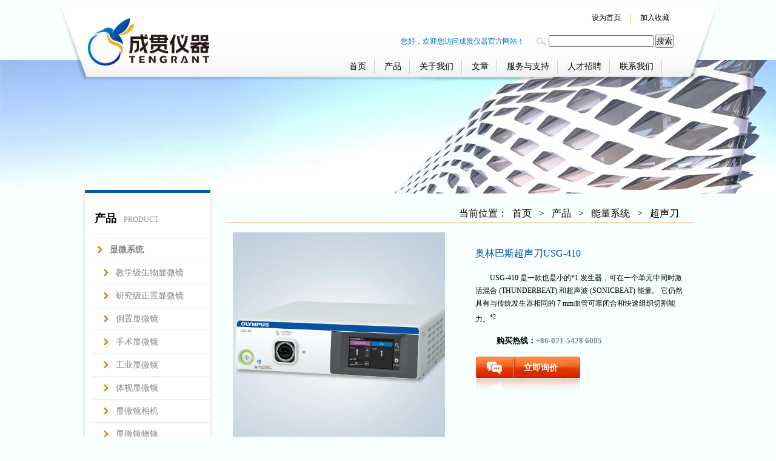

--- FILE ---
content_type: text/html
request_url: https://www.tengrant.com/content/?1876.html
body_size: 9867
content:
<!DOCTYPE HTML PUBLIC "-//W3C//DTD HTML 4.01 Transitional//EN" "http://www.w3.org/TR/html4/loose.dtd">
<html>
<head>
<meta http-equiv="Content-Type" content="text/html; charset=gb2312" />
<title>奥林巴斯超声刀USG-410【参数 报价/价格 图片】-成贯仪器</title>
<meta http-equiv=X-UA-Compatible content="IE=edge,chrome=1" />
<meta name="Keywords" content="奥林巴斯,超声刀,USG-410" >
<meta name="Description" content="成贯仪器提供奥林巴斯超声刀USG-410报价，同时包括奥林巴斯USG410超声刀图片、奥林巴斯超声刀USG-410参数、奥林巴斯超声刀USG-410使用说明、奥林巴斯超声刀USG-410规格、奥林巴斯超声刀USG-410配置，奥林巴斯超声刀USG-410价格、奥林巴斯USG410超声刀系统维修等信息，为您购买奥林巴斯USG-410超声刀系统提供有价值的产品" >
<link href="/css/css.css" rel="stylesheet" type="text/css" />
<link href="/css/adipoli.css" rel="stylesheet" type="text/css"/>
<script type="text/javascript" src="/js/jquery.min.js"></script>
<script src="/js/jquery.adipoli.js" type="text/javascript"></script>
<script src="/js/jquery.adipoli.min.js" type="text/javascript"></script>
<!--[if IE]>
<script src="/Templates/cn2014.utf/public/js/html5.js" type="text/javascript"></script>
<![endif]-->
<script language="javascript">
	$(document).ready(function() {
		$("#gallery_output img").not(":first").hide();
		$("#gallery a").click(function() {
			if ( $("#" + this.rel).is(":hidden") ) {
				$("#gallery_output img").slideUp();
				$("#" + this.rel).slideDown();
			}
		});
	});
</script>
</head>
<body>
<script type="text/javascript" src="/js/scrollDiv.js"></script>
<!--[if lte IE 6]>
<div id="ie6-warning">
您正在使用 Internet Explorer 6 低版本浏览器。为追求浏览效果，建议升级浏览器到<a href="http://windows.microsoft.com/zh-CN/internet-explorer/downloads/ie-8" target="_blank">IE8</a>或以下浏览器：<a href="http://www.firefox.com.cn/download/">Firefox</a>|<a href="http://www.google.cn/chrome">Chrome</a>|<a href="http://www.apple.com.cn/safari/download/">Safari</a>|<a href="http://www.opera.com/download/">Opera</a><span><a onclick="closeme();" title="关闭提示">[关闭提示]</a></span>
</div>
<script type="text/javascript"> 
function closeme()
{
   var div = document.getElementById("ie6-warning");
   div.style.display ="none";
}
function position_fixed(el, eltop, elleft){ 
// check if this is IE6 
if(!window.XMLHttpRequest) 
window.onscroll = function(){ 
el.style.top = (document.documentElement.scrollTop + eltop)+"px"; 
el.style.left = (document.documentElement.scrollLeft + elleft)+"px"; 
} 
else el.style.position = "fixed"; 
} 
position_fixed(document.getElementById("ie6-warning"),0, 0); 
</script> 
<![endif]-->
<script>
var _hmt = _hmt || [];
(function() {
  var hm = document.createElement("script");
  hm.src = "https://hm.baidu.com/hm.js?1ca59ceaaec2270f53ac589c27f89dc1";
  var s = document.getElementsByTagName("script")[0]; 
  s.parentNode.insertBefore(hm, s);
})();
</script>
<div id="head_bg">
  <div id="head">
    <div id="head_left"><img src="/images/TENGRANT-LOGO-New.png" width="200px"alt="Tengrant"/></div>
    <div id="head_right">
      <div id="head_r_top">
<a href="javascript:void(0)" onclick="SetHome(this,window.location)">设为首页</a><font color="#f08300"> | </font><a href="javascript:void(0)" onclick="AddFavorite(document.title,window.location)">加入收藏</a></div>
      <div id="head_r_search">
        <div id="search" style="border:none">
          <form class="clearfix" action="/search.asp" method="get">
		    <input type="text"  name="keys"  />
			
				
				<input type="submit"  value="搜索"/>
			
		</form>
        </div>
        <div id="scrollDiv">
          <ul>
            <li>您好，欢迎您访问成贯仪器官方网站！</li>
 
  
           
           
          </ul>
        </div>
        <div class="cleaner"></div>
      </div>
      <div id="nav">
        <ul id="topnav">
          <li><a href="/">首页</a> </li>
          
          <li><a href="/list/?5_1.html">产品</a>
            <div class="sub">
			<ul> 
              
                <li>
                  <h1><a href="/list/?132_1.html" data-id="132">显微系统</a> </h1>
                </li>
					
					<li><a href="/list/?10_1.html">教学级生物显微镜</a> </li>
					
					<li><a href="/list/?8_1.html">研究级正置显微镜</a> </li>
					
					<li><a href="/list/?7_1.html">倒置显微镜</a> </li>
					
					<li><a href="/list/?12_1.html">手术显微镜</a> </li>
					
					<li><a href="/list/?11_1.html">工业显微镜</a> </li>
					
					<li><a href="/list/?9_1.html">体视显微镜</a> </li>
					
					<li><a href="/list/?13_1.html">显微镜相机</a> </li>
					
					<li><a href="/list/?14_1.html">显微镜物镜</a> </li>
					
					<li><a href="/list/?20_1.html">荧光激发块</a> </li>
					
					<li><a href="/list/?168_1.html">光源</a> </li>
					 

                                        
				      </ul>
 <ul>

                
                <li>
                  <h1><a href="/list/?137_1.html" data-id="137">内镜系统</a> </h1>
                </li>
					
					<li><a href="/list/?208_1.html">消化内镜</a> </li>
					
					<li><a href="/list/?214_1.html">耳鼻喉镜</a> </li>
					
					<li><a href="/list/?216_1.html">支气管镜</a> </li>
					
					<li><a href="/list/?215_1.html">腹腔镜</a> </li>
					
					<li><a href="/list/?221_1.html">电切镜</a> </li>
					
					<li><a href="/list/?222_1.html">宫腔镜</a> </li>
					
					<li><a href="/list/?240_1.html">关节镜</a> </li>
					
					<li><a href="/list/?223_1.html">泌尿内镜</a> </li>
					
					<li><a href="/list/?234_1.html">超声内镜</a> </li>
					
					<li><a href="/list/?227_1.html">内镜摄像系统</a> </li>
					
					<li><a href="/list/?228_1.html">内镜附件</a> </li>
					
					<li><a href="/list/?247_1.html">其他产品</a> </li>
					 

                                        
				      </ul>
 <ul>

                
                <li>
                  <h1><a href="/list/?229_1.html" data-id="229">能量系统</a> </h1>
                </li>
					
					<li><a href="/list/?209_1.html">高频电刀</a> </li>
					
					<li><a href="/list/?181_1.html">超声刀</a> </li>
					
					<li><a href="/list/?230_1.html">动力系统</a> </li>
					
					<li><a href="/list/?241_1.html">冲洗泵</a> </li>
					
					<li><a href="/list/?225_1.html">高频电极</a> </li>
					
					<li><a href="/list/?231_1.html">LigaSure力扎束</a> </li>
					
					<li><a href="/list/?232_1.html">百克钳</a> </li>
					
					<li><a href="/list/?233_1.html">双极钳</a> </li>
					
					<li><a href="/list/?235_1.html">负极板</a> </li>
					
					<li><a href="/list/?236_1.html">电刀笔</a> </li>
					
					<li><a href="/list/?243_1.html">X射线管</a> </li>
					
					<li><a href="/list/?244_1.html">超声影像</a> </li>
					 

                                        
				      </ul>
 <ul>

                
                <li>
                  <h1><a href="/list/?217_1.html" data-id="217">内镜介入耗材</a> </h1>
                </li>
					
					<li><a href="/list/?218_1.html">抓钳</a> </li>
					
					<li><a href="/list/?219_1.html">活检钳</a> </li>
					
					<li><a href="/list/?237_1.html">电圈套器</a> </li>
					
					<li><a href="/list/?238_1.html">ESD刀</a> </li>
					
					<li><a href="/list/?242_1.html">胆胰手术耗材</a> </li>
					
					<li><a href="/list/?220_1.html">导丝</a> </li>
					
					<li><a href="/list/?239_1.html">球囊</a> </li>
					
					<li><a href="/list/?206_1.html">吻合器</a> </li>
					
					<li><a href="/list/?226_1.html">生物夹钳</a> </li>
					
					<li><a href="/list/?248_1.html">注射针</a> </li>
					
					<li><a href="/list/?246_1.html">气管插管</a> </li>
					
					<li><a href="/list/?245_1.html">外科补片</a> </li>
					 

                                        
				      </ul>
 <ul>

                
 </ul>
            </div>
          </li>  
          <li><a href="/about/?19.html">关于我们</a>
            <div class="sub">
			<ul> 
              
 </ul>
            </div>
          </li>  
          <li><a href="/list/?1_1.html">文章</a>
            <div class="sub">
			<ul> 
              
                <li>
                  <h1><a href="/list/?6_1.html" data-id="6">行业新闻</a> </h1>
                </li>
					 

                                        
                
                <li>
                  <h1><a href="/list/?2_1.html" data-id="2">企业新闻</a> </h1>
                </li>
					 

                                        
                
                <li>
                  <h1><a href="/list/?120_1.html" data-id="120">显微百科</a> </h1>
                </li>
					 

                                        
                
                <li>
                  <h1><a href="/list/?188_1.html" data-id="188">内镜百科</a> </h1>
                </li>
					 

                                        
                
 </ul>
            </div>
          </li>  
          <li><a href="/about/?121.html">服务与支持</a>
            <div class="sub">
			<ul> 
              
                <li>
                  <h1><a href="/about/?122.html" data-id="122">服务与支持</a> </h1>
                </li>
					 

                                        
                
                <li>
                  <h1><a href="/about/?123.html" data-id="123">服务理念</a> </h1>
                </li>
					 

                                        
                
 </ul>
            </div>
          </li>  
          <li><a href="/about/?127.html">人才招聘</a>
            <div class="sub">
			<ul> 
              
                <li>
                  <h1><a href="/about/?127.html" data-id="127">成贯人文</a> </h1>
                </li>
					 

                                        
                
                <li>
                  <h1><a href="/about/?126.html" data-id="126">人才招聘</a> </h1>
                </li>
					 

                                        
                
 </ul>
            </div>
          </li>  
          <li><a href="/about/?18.html">联系我们</a>
            <div class="sub">
			<ul> 
              
                <li>
                  <h1><a href="/about/?18.html" data-id="18">联系我们</a> </h1>
                </li>
					 

                                        
                
                <li>
                  <h1><a href="/about/?130.html" data-id="130">网站导航</a> </h1>
                </li>
					 

                                        
                
 </ul>
            </div>
          </li>  

      </div>
    </div>
  </div>
  <script type="text/javascript" src="/js/menu-hoverIntent.minified.js"></script>
  <script type="text/javascript" src="/js/menu.js"></script>
  <div class="cleaner"></div>
</div>
<div id="wrapper">
  <div id="main_ad"><img src='/images/5.jpg' ></div>
  <div id="container">
    <div id="leftsidebar">
      <div id="left_top">
        <h1>产品<span>PRODUCT</span></h1>
      </div>
      <ul class="left_main">
      
        <li ><a href="/list/?132_1.html"><b>显微系统</b></a> </li>
        
        <li  style="margin-left:10px;"><a href="/list/?10_1.html">教学级生物显微镜</a> </li>

        <li  style="margin-left:10px;"><a href="/list/?8_1.html">研究级正置显微镜</a> </li>

        <li  style="margin-left:10px;"><a href="/list/?7_1.html">倒置显微镜</a> </li>

        <li  style="margin-left:10px;"><a href="/list/?12_1.html">手术显微镜</a> </li>

        <li  style="margin-left:10px;"><a href="/list/?11_1.html">工业显微镜</a> </li>

        <li  style="margin-left:10px;"><a href="/list/?9_1.html">体视显微镜</a> </li>

        <li  style="margin-left:10px;"><a href="/list/?13_1.html">显微镜相机</a> </li>

        <li  style="margin-left:10px;"><a href="/list/?14_1.html">显微镜物镜</a> </li>

        <li  style="margin-left:10px;"><a href="/list/?20_1.html">荧光激发块</a> </li>

        <li  style="margin-left:10px;"><a href="/list/?168_1.html">光源</a> </li>

        
        <li ><a href="/list/?137_1.html"><b>内镜系统</b></a> </li>
        
        <li  style="margin-left:10px;"><a href="/list/?208_1.html">消化内镜</a> </li>

        <li  style="margin-left:10px;"><a href="/list/?214_1.html">耳鼻喉镜</a> </li>

        <li  style="margin-left:10px;"><a href="/list/?216_1.html">支气管镜</a> </li>

        <li  style="margin-left:10px;"><a href="/list/?215_1.html">腹腔镜</a> </li>

        <li  style="margin-left:10px;"><a href="/list/?221_1.html">电切镜</a> </li>

        <li  style="margin-left:10px;"><a href="/list/?222_1.html">宫腔镜</a> </li>

        <li  style="margin-left:10px;"><a href="/list/?240_1.html">关节镜</a> </li>

        <li  style="margin-left:10px;"><a href="/list/?223_1.html">泌尿内镜</a> </li>

        <li  style="margin-left:10px;"><a href="/list/?234_1.html">超声内镜</a> </li>

        <li  style="margin-left:10px;"><a href="/list/?227_1.html">内镜摄像系统</a> </li>

        <li  style="margin-left:10px;"><a href="/list/?228_1.html">内镜附件</a> </li>

        <li  style="margin-left:10px;"><a href="/list/?247_1.html">其他产品</a> </li>

        
        <li ><a href="/list/?229_1.html"><b>能量系统</b></a> </li>
        
        <li  style="margin-left:10px;"><a href="/list/?209_1.html">高频电刀</a> </li>

        <li  style="margin-left:10px;"><a href="/list/?181_1.html">超声刀</a> </li>

        <li  style="margin-left:10px;"><a href="/list/?230_1.html">动力系统</a> </li>

        <li  style="margin-left:10px;"><a href="/list/?241_1.html">冲洗泵</a> </li>

        <li  style="margin-left:10px;"><a href="/list/?225_1.html">高频电极</a> </li>

        <li  style="margin-left:10px;"><a href="/list/?231_1.html">LigaSure力扎束</a> </li>

        <li  style="margin-left:10px;"><a href="/list/?232_1.html">百克钳</a> </li>

        <li  style="margin-left:10px;"><a href="/list/?233_1.html">双极钳</a> </li>

        <li  style="margin-left:10px;"><a href="/list/?235_1.html">负极板</a> </li>

        <li  style="margin-left:10px;"><a href="/list/?236_1.html">电刀笔</a> </li>

        <li  style="margin-left:10px;"><a href="/list/?243_1.html">X射线管</a> </li>

        <li  style="margin-left:10px;"><a href="/list/?244_1.html">超声影像</a> </li>

        
        <li ><a href="/list/?217_1.html"><b>内镜介入耗材</b></a> </li>
        
        <li  style="margin-left:10px;"><a href="/list/?218_1.html">抓钳</a> </li>

        <li  style="margin-left:10px;"><a href="/list/?219_1.html">活检钳</a> </li>

        <li  style="margin-left:10px;"><a href="/list/?237_1.html">电圈套器</a> </li>

        <li  style="margin-left:10px;"><a href="/list/?238_1.html">ESD刀</a> </li>

        <li  style="margin-left:10px;"><a href="/list/?242_1.html">胆胰手术耗材</a> </li>

        <li  style="margin-left:10px;"><a href="/list/?220_1.html">导丝</a> </li>

        <li  style="margin-left:10px;"><a href="/list/?239_1.html">球囊</a> </li>

        <li  style="margin-left:10px;"><a href="/list/?206_1.html">吻合器</a> </li>

        <li  style="margin-left:10px;"><a href="/list/?226_1.html">生物夹钳</a> </li>

        <li  style="margin-left:10px;"><a href="/list/?248_1.html">注射针</a> </li>

        <li  style="margin-left:10px;"><a href="/list/?246_1.html">气管插管</a> </li>

        <li  style="margin-left:10px;"><a href="/list/?245_1.html">外科补片</a> </li>

        
       <ul class="left_main">
        <div class="left_title">

        </div>
        
      </ul> 
      </ul>
      <ul class="left_main">
        <div class="left_title">
          <h2>文章<span>NEWS</span></h2>
        </div>
         
        <li ><a href="/list/?6_1.html">行业新闻</a> </li>
        <li ><a href="/list/?2_1.html">企业新闻</a> </li>
        <li ><a href="/list/?120_1.html">显微百科</a> </li>
        <li ><a href="/list/?188_1.html">内镜百科</a> </li>
      </ul>
      <div class="left_main">
        <div class="left_guild height60"> <img src="/images/e-mail.png" />
          <h2>成贯仪器客服邮箱</h2>
          <p><a href="mailto:info@tengrant.com" title="成贯仪器客服邮箱">info@tengrant.com</a> </p>
        </div>
        <div class="left_guild height60"> <img src="/images/left_tel.png" />
          <h2>成贯仪器贴心服务</h2>
          <p>021-54286005</p>
        </div>
      </div>
      <div id="left_bott"></div>
    </div>
    <div id="rightsidebar">
      <div id="topnav"> <span>当前位置：<a href="/">首页</a> > <a href="/list/?5_1.html">产品</a> > <a href="/list/?229_1.html">能量系统</a> > <a href="/list/?181_1.html">超声刀</a></span>
      </div>
      <div class="productcontent">
        <div id="gallery" >
        <dt style="_width:300px;">
          <style>
.spic{margin-right:5px;}
.spic a img{-moz-opacity:0.5; filter:alpha(opacity=50);border:0px;}
.spic a:hover{font-size:9px;}
.spic a:hover img{-moz-opacity:0.5; filter:alpha(opacity=100);cursor:hand;}
#view_bigimg{ display:block; margin:0px auto; font-size:0px;}
.smallimg{ margin-top:5px;}
</style>
          <script  LANGUAGE='JavaScript'>
function metseeBig(nowimg,mgrc) {
document.getElementById('view_img').src=document.getElementById(nowimg).src;
$('#view_bigimg').attr('href',mgrc);
}
</script>
          <span class='info_img' id='imgqwe'>

          
           <a id='view_bigimg' href='/upLoad/product/month_2510/USG-410.webp' title=奥林巴斯超声刀USG-410 target='_blank'>
           <img border='0' alt='奥林巴斯超声刀USG-410' title='奥林巴斯超声刀USG-410' width=350 height=350 src='/upLoad/product/month_2510/USG-410.webp'>
            </a>
           
            </span>

            </dt>

          <script type='text/javascript'>var zoomImagesURI   = '/Templates/cn2014.utf/public/images/zoom/';</script> 
          <script src='/Templates/cn2014.utf/public/js/metzoom.js' language='JavaScript' type='text/javascript'></script> 
          <script src='/Templates/cn2014.utf/public/js/metzoomHTML.js' language='JavaScript' type='text/javascript'></script> 
          <script type='text/javascript'>	window.onload==setupZoom();	</script>

        </div>
      <div class="productright">
        <div class="productzx">
          <h1>奥林巴斯超声刀USG-410</h1>
          <h2>
            <p></p>
            <p><p>USG-410 是一款也是小的*1&#160;发生器，可在一个单元中同时激活混合 (THUNDERBEAT) 和超声波 (SONICBEAT) 能量。 它仍然具有与传统发生器相同的 7 mm血管可靠闭合和快速组织切割能力。<sup>*2</sup></p><script src="/inc/AspCms_VisitsAdd.asp?id=1876"></script></p>
          </h2>
          <h3>购买热线：<a href="tel:+86-21-54286005">+86-021-5428 6005</a></h3>
          <h4><a href="http://wpa.qq.com/msgrd?v=3&uin=184302029&site=qq&menu=yes" target="_blank" title="立即询价">立即询价</a> </h4>

        </div>
        <div class="cleaner"> </div>

</div>

          <script language="javascript">
					  function switchmodTag(modtag,modcontent,modk) {
						for(i=1; i <5; i++) {
						  if (i==modk) {
							document.getElementById(modtag+i).className="menuOn";document.getElementById(modcontent+i).className="slidingList";}
						  else {
							document.getElementById(modtag+i).className="menuNo";document.getElementById(modcontent+i).className="slidingList_none";}
						}
					  }
					</script>
<SCRIPT type=text/javascript>
	$(function(){			
	   $(".jqzoom").jqueryzoom({
			xzoom:400,
			yzoom:400,
			offset:10,
			position:"right",
			preload:1,
			lens:1
		});
		$("#spec-list").jdMarquee({
			deriction:"left",
			width:350,
			height:56,
			step:2,
			speed:4,
			delay:10,
			control:true,
			_front:"#spec-right",
			_back:"#spec-left"
		});
		$("#spec-list img").bind("mouseover",function(){
			var src=$(this).attr("src");
			$("#spec-n1 img").eq(0).attr({
				src:src.replace("\/n5\/","\/n1\/"),
				jqimg:src.replace("\/n5\/","\/n0\/")
			});
			$(this).css({
				"border":"2px solid #ff6600",
				"padding":"1px"
			});
		}).bind("mouseout",function(){
			$(this).css({
				"border":"1px solid #ccc",
				"padding":"2px"
			});
		});				
	})
	</SCRIPT>
          <div id="slidingBlock">
            <div class="box_top">
              <h4 class="menuOn" id="mod1" onClick="switchmodTag('mod','slidingList','1');this.blur();"><b>产品优势</b></h4>
              <h4 class="menuNo" id="mod2" onClick="switchmodTag('mod','slidingList','2');this.blur();"><b>技术参数</b></h4>
              <h4 class="menuNo" id="mod3" onClick="switchmodTag('mod','slidingList','3');this.blur();"><b>外形图尺寸图</b></h4>
              <h4 class="menuNo" id="mod4" onClick="switchmodTag('mod','slidingList','4');this.blur();"><b>资料下载</b></h4>
            </div>
            <div class="slidingList" id="slidingList1">
              <h2>
	<span style="font-size:16px;font-family:宋体, SimSun;">奥林巴斯双极超声刀USG-410</span> 
</h2>
<p>
	<span style="font-size:16px;font-family:宋体, SimSun;">一台*1&nbsp;组合式能量发生器<br />
USG-410&nbsp;是一款<sup>*1</sup> 发生器，可在单个装置中同时激活超声和双极能量，同时保持与传统发生器相同的&nbsp;7&nbsp;mm可靠闭合和快速组织切割能力<sup>*2</sup>.</span> 
</p>
<p>
	<img alt="USG-410" src="/upload/file/images/USG-410-2.webp" style="width:500px;height:393px;" width="500" height="393" border="0" title="USG-410" /> 
</p>
<p>
	<span style="font-size:16px;font-family:宋体, SimSun;">THUNDERBEAT&nbsp;&amp;&nbsp;SONICBEAT的独立发生器<br />
允许医院使用单个发生器激活THUNDERBEAT&nbsp;和&nbsp;SONICBEAT.</span> 
</p>
<p>
	<span style="font-size:16px;font-family:宋体, SimSun;"> </span> 
</p>
<p>
	<span style="font-size:16px;font-family:宋体, SimSun;">使用&nbsp;MAJ-2299&nbsp;进行现场安全验证<br />
USG-410&nbsp;允许用户进行电气安全测试和输出测量。</span> 
</p>
<p>
	<span style="font-size:16px;font-family:宋体, SimSun;"> </span> 
</p>
<p>
	<span style="font-size:16px;font-family:宋体, SimSun;">闭合时间缩短34%<br />
与传统发生器相比，闭合时间缩短达&nbsp;34%.<sup>*3</sup></span> 
</p>
<p>
	<span style="font-size:16px;font-family:宋体, SimSun;"> </span> 
</p>
<p>
	<span style="font-size:16px;font-family:宋体, SimSun;">智能组织监测<br />
热管理技术有助于通过检测组织状况来停止超声波激活。</span> 
</p>
<p>
	<span style="font-size:16px;font-family:宋体, SimSun;"> </span> 
</p>
<p>
	<span style="font-size:16px;font-family:宋体, SimSun;"><sup>*1</sup> 截至&nbsp;2019&nbsp;年&nbsp;11&nbsp;月。</span> 
</p>
<p>
	<span style="font-size:16px;font-family:宋体, SimSun;"><sup>*2</sup> 超声波发生器&nbsp;USG-400&nbsp;和电外科发生器&nbsp;ESG-400</span> 
</p>
<p>
	<span style="font-size:16px;font-family:宋体, SimSun;"><sup>*3</sup> 基于使用直径达&nbsp;2&nbsp;mm&nbsp;的血管进行的台式测试，比较了&nbsp;THUNDERBEAT&nbsp;Type&nbsp;S&nbsp;与&nbsp;USG-410&nbsp;与电外科发生器的&nbsp;SEAL&nbsp;模式时间&nbsp;ESG-400&nbsp;和超声波发生器&nbsp;USG-400.&nbsp;(两种条件均设置在默认水平下)&nbsp;(N=30,&nbsp;P<0.01)</span> 
</p>
<p>
	<br />
</p>
            </div>
            <div class="slidingList_none" id="slidingList2">
             <table cellpadding="0" cellspacing="0" style="700px;"><tbody><tr class="firstRow"><td rowspan="5" style="margin:&#160;0px;&#160;padding:&#160;0px;&#160;box-sizing:&#160;border-box;&#160;word-break:&#160;break-all;"><p><span style="font-size: 16px; font-family: 宋体, SimSun;">电源</span></p></td><td style="margin:&#160;0px;&#160;padding:&#160;0px;&#160;box-sizing:&#160;border-box;"><p><span style="font-size: 16px; font-family: 宋体, SimSun;">电压</span></p></td><td style="word-break: break-all;"><p><span style="font-size: 16px; font-family: 宋体, SimSun;">100-120/220&#160;–&#160;240&#160;V&#160;AC</span></p></td></tr><tr><td style="margin:&#160;0px;&#160;padding:&#160;0px;&#160;box-sizing:&#160;border-box;"><p><span style="font-size: 16px; font-family: 宋体, SimSun;">电压波动</span></p></td><td style="margin:&#160;0px;&#160;padding:&#160;0px;&#160;box-sizing:&#160;border-box;"><p><span style="font-size: 16px; font-family: 宋体, SimSun;">在±10%</span></p></td></tr><tr><td style="margin:&#160;0px;&#160;padding:&#160;0px;&#160;box-sizing:&#160;border-box;"><p><span style="font-size: 16px; font-family: 宋体, SimSun;">频率</span></p></td><td style="margin:&#160;0px;&#160;padding:&#160;0px;&#160;box-sizing:&#160;border-box;"><p><span style="font-size: 16px; font-family: 宋体, SimSun;">50/60&#160;Hz</span></p></td></tr><tr><td style="margin:&#160;0px;&#160;padding:&#160;0px;&#160;box-sizing:&#160;border-box;"><p><span style="font-size: 16px; font-family: 宋体, SimSun;">频率波动</span></p></td><td style="margin:&#160;0px;&#160;padding:&#160;0px;&#160;box-sizing:&#160;border-box;"><p><span style="font-size: 16px; font-family: 宋体, SimSun;">在±1&#160;Hz</span></p></td></tr><tr><td style="margin:&#160;0px;&#160;padding:&#160;0px;&#160;box-sizing:&#160;border-box;"><p><span style="font-size: 16px; font-family: 宋体, SimSun;">输入</span></p></td><td style="margin:&#160;0px;&#160;padding:&#160;0px;&#160;box-sizing:&#160;border-box;"><p><span style="font-size: 16px; font-family: 宋体, SimSun;">350&#160;VA</span></p></td></tr><tr><td rowspan="2" style="margin:&#160;0px;&#160;padding:&#160;0px;&#160;box-sizing:&#160;border-box;"><p><span style="font-size: 16px; font-family: 宋体, SimSun;">尺寸/重量</span></p></td><td style="margin:&#160;0px;&#160;padding:&#160;0px;&#160;box-sizing:&#160;border-box;"><p><span style="font-size: 16px; font-family: 宋体, SimSun;">外形尺寸</span></p></td><td style="margin:&#160;0px;&#160;padding:&#160;0px;&#160;box-sizing:&#160;border-box;"><span style="font-size: 16px; font-family: 宋体, SimSun;">375(W)&#160;x&#160;106(H)&#160;x&#160;360(D)&#160;mm</span></td></tr><tr><td style="margin:&#160;0px;&#160;padding:&#160;0px;&#160;box-sizing:&#160;border-box;"><p><span style="font-size: 16px; font-family: 宋体, SimSun;">重量</span></p></td><td style="margin:&#160;0px;&#160;padding:&#160;0px;&#160;box-sizing:&#160;border-box;"><p><span style="font-size: 16px; font-family: 宋体, SimSun;">9&#160;kg</span></p></td></tr><tr><td rowspan="3" style="margin:&#160;0px;&#160;padding:&#160;0px;&#160;box-sizing:&#160;border-box;"><p><span style="font-size: 16px; font-family: 宋体, SimSun;">分类</span></p><p><span style="font-size: 16px; font-family: 宋体, SimSun;">(医疗电气设备)</span></p></td><td style="margin:&#160;0px;&#160;padding:&#160;0px;&#160;box-sizing:&#160;border-box;"><p><span style="font-size: 16px; font-family: 宋体, SimSun;">防电击保护类型</span></p></td><td style="margin:&#160;0px;&#160;padding:&#160;0px;&#160;box-sizing:&#160;border-box;"><p><span style="font-size: 16px; font-family: 宋体, SimSun;">Class&#160;I</span></p></td></tr><tr><td style="margin:&#160;0px;&#160;padding:&#160;0px;&#160;box-sizing:&#160;border-box;"><p><span style="font-size: 16px; font-family: 宋体, SimSun;">防电击的程度</span></p></td><td style="margin:&#160;0px;&#160;padding:&#160;0px;&#160;box-sizing:&#160;border-box;"><p><span style="font-size: 16px; font-family: 宋体, SimSun;">CF&#160;类</span></p></td></tr><tr><td style="margin:&#160;0px;&#160;padding:&#160;0px;&#160;box-sizing:&#160;border-box;"><p><span style="font-size: 16px; font-family: 宋体, SimSun;">防爆程度</span></p></td><td style="margin:&#160;0px;&#160;padding:&#160;0px;&#160;box-sizing:&#160;border-box;"><p><span style="font-size: 16px; font-family: 宋体, SimSun;">USG-410应远离易燃气体。</span></p></td></tr><tr><td rowspan="5" style="margin:&#160;0px;&#160;padding:&#160;0px;&#160;box-sizing:&#160;border-box;"><p><span style="font-size: 16px; font-family: 宋体, SimSun;">输出</span></p></td><td rowspan="1" style="margin:&#160;0px;&#160;padding:&#160;0px;&#160;box-sizing:&#160;border-box;"><p><span style="font-size: 16px; font-family: 宋体, SimSun;">适用的器械</span></p></td><td style="margin:&#160;0px;&#160;padding:&#160;0px;&#160;box-sizing:&#160;border-box;"><span style="font-size: 16px; font-family: 宋体, SimSun;">THUNDERBEAT,&#160;SONICBEAT</span></td></tr><tr><td rowspan="2" style="margin:&#160;0px;&#160;padding:&#160;0px;&#160;box-sizing:&#160;border-box;"><p><span style="font-size: 16px; font-family: 宋体, SimSun;">开/关&#160;操作</span></p></td><td style="margin:&#160;0px;&#160;padding:&#160;0px;&#160;box-sizing:&#160;border-box;"><p><span style="font-size: 16px; font-family: 宋体, SimSun;">脚踏开关</span></p></td></tr><tr><td style="margin:&#160;0px;&#160;padding:&#160;0px;&#160;box-sizing:&#160;border-box;"><p><span style="font-size: 16px; font-family: 宋体, SimSun;">手动开关</span></p></td></tr><tr><td style="margin:&#160;0px;&#160;padding:&#160;0px;&#160;box-sizing:&#160;border-box;"><p><span style="font-size: 16px; font-family: 宋体, SimSun;">输出设置</span></p></td><td style="margin:&#160;0px;&#160;padding:&#160;0px;&#160;box-sizing:&#160;border-box;"><span style="font-size: 16px; font-family: 宋体, SimSun;">输出设置和智能组织监测设置可以在USG-410的触摸屏上更改。</span></td></tr><tr><td style="margin:&#160;0px;&#160;padding:&#160;0px;&#160;box-sizing:&#160;border-box;"><p><span style="font-size: 16px; font-family: 宋体, SimSun;">频率</span></p></td><td style="margin:&#160;0px;&#160;padding:&#160;0px;&#160;box-sizing:&#160;border-box;"><p><span style="font-size: 16px; font-family: 宋体, SimSun;">47.0&#160;kHz</span></p></td></tr><tr><td style="margin:&#160;0px;&#160;padding:&#160;0px;&#160;box-sizing:&#160;border-box;"><span style="font-size: 16px; font-family: 宋体, SimSun;">语言</span></td><td style="margin:&#160;0px;&#160;padding:&#160;0px;&#160;box-sizing:&#160;border-box;"><span style="font-size: 16px; font-family: 宋体, SimSun;">29&#160;种语言</span></td><td style="margin:&#160;0px;&#160;padding:&#160;0px;&#160;box-sizing:&#160;border-box;&#160;word-break:&#160;break-all;"><p><span style="font-size: 16px; font-family: 宋体, SimSun;">英语、日语、德语、中文、法语、西班牙语、意大利语、葡萄牙语、</span></p><p><span style="font-size: 16px; font-family: 宋体, SimSun;">丹麦语、瑞典语、希腊语、捷克语、立陶宛语、芬兰语、</span></p><p><span style="font-size: 16px; font-family: 宋体, SimSun;">挪威语、匈牙利语、克罗地亚语、斯洛文尼亚语、荷兰语、</span></p><p><span style="font-size: 16px; font-family: 宋体, SimSun;">塞尔维亚语、波兰语、俄语、罗马尼亚语、土耳其语、爱沙尼亚语、</span></p><p><span style="font-size: 16px; font-family: 宋体, SimSun;">&#160;拉脱维亚语、斯洛伐克语、韩语、保加利亚语</span></p></td></tr></tbody></table><p><span style="font-size: 16px; font-family: 宋体, SimSun;">&#160;</span></p><p><span style="font-size: 16px; font-family: 宋体, SimSun;">USG-410&#160;订购信息</span></p><p><span style="font-size: 16px; font-family: 宋体, SimSun;">USG-410&#160;双极超声发生器</span></p><p><br/><span style="font-size: 16px; font-family: 宋体, SimSun;">可选<br/>MAJ-2299&#160;USG-410&#160;输出验证适配器<br/>MAJ-2412&#160;SONICBEAT&#160;脚踏开关连接器<br/>MAJ-1869&#160;SONICBEAT脚踏开关<br/>MAJ-1870&#160;THUNDERBEAT脚踏开关<br/>MAJ-1872&#160;通讯电缆&#160;10&#160;m<sup>*4</sup><br/>MAJ-1873&#160;UHI-2/3适配器<br/>TC-E410&#160;推车</span></p><p><span style="font-size: 16px; font-family: 宋体, SimSun;">&#160;</span></p><p><span style="font-size: 16px; font-family: 宋体, SimSun;"><sup>*4</sup>&#160;自动排雾和排烟功能所需。</span></p>
            </div>
            <div class="slidingList_none" id="slidingList3">
             
            </div>
            <div class="slidingList_none" id="slidingList4">
             
            </div>
          </div>
        </div>
        <div class="cleaner"></div>
      </div>

      
    </div>
    <div class="cleaner"></div>
  </div>
</div><script type="text/javascript" src="/inc/AspCms_Statistics.asp"></script><div class="foot">
  <div class="copyright">
 
    <div class="foot_left">
      <p><strong><a href="http://www.tengrant.com">成贯仪器</a> 　
        官方网站 </strong>
        <script type="text/javascript">
         <!-- Begin
          copyright=new Date();//取得当前的日期
          update=copyright.getFullYear();//取得当前的年份
          document.write("Copyright  &#169; "+ update + "");//update为自动更新的年份
         //  End -->
         </script>
      <a href="https://beian.miit.gov.cn"  target="_blank" rel=”nofollow”>沪ICP备15011496号-1</a></p>
      <p>地址：中国 上海市 宝山区陆翔路111弄(绿地公园广场)1号楼602</p>
      <p>电话：021-54286005 传真：021-54286005-8002</p>
    </div>
    <div class="foot_right">
      <p><a href="/about/?114.html"  target="_blank">关于我们</a> <a href="/list/?132_1.html" target="_blank">产品</a><a href="/list/?6_1.html" target="_blank">新闻</a> <a href="/about/?122.html" target="_blank">服务与支持</a><a href="/about/?18.html" target="_blank">联系成贯</a></p>
      <p><a href="/sitemap.xml" target="_blank">SiteMap</a> <a href="/gbook/" target="_blank">在线留言</a> <a href="/about/?130.html" target="_blank">网站导航</a></p>
<p>医疗器械经营许可证：沪宝食药监械经营许20210180号</p>
<p>互联网药品信息服务资格证书编号：(沪)-非经营性-2021-0271</p>
            </div>
 
    <div class="cleaner"></div>
  </div>
</div>

<script>
var _hmt = _hmt || [];
(function() {
  var hm = document.createElement("script");
  hm.src = "//hm.baidu.com/hm.js?a8f898a0b67c51268299c1c40718c939";
  var s = document.getElementsByTagName("script")[0]; 
  s.parentNode.insertBefore(hm, s);
})();
</script>
<script src="//code.tidio.co/czix7gooqugdgetvr7v8r6qw28bnyuyx.js" async></script>

<!-- Google tag (gtag.js) -->
<script async src="https://www.googletagmanager.com/gtag/js?id=G-LYF2BC803M"></script>
<script>
  window.dataLayer = window.dataLayer || [];
  function gtag(){dataLayer.push(arguments);}
  gtag('js', new Date());

  gtag('config', 'G-LYF2BC803M');
</script>
</body>
</html>

--- FILE ---
content_type: text/css
request_url: https://www.tengrant.com/css/css.css
body_size: 10633
content:
@charset "gb2312";
.brand-filter {
    margin-bottom: 20px;
    padding: 10px;
    background-color: #f8f8f8;
    border: 1px solid #eaeaea;
}
.brand-filter ul {
    list-style: none;
    padding: 0;
    margin: 0;
}
.brand-filter ul li {
    display: inline-block;
    margin-right: 10px;
}
.brand-filter ul li a {
    text-decoration: none;
    color: #333;
    padding: 3px 8px;
    border: 1px solid #ddd;
    border-radius: 3px;
}
.brand-filter ul li a:hover {
    background-color: #ff6600;
    color: #fff;
}

/*  CSS */
* {margin:0;padding:0;}
body {margin:0;padding:0;line-height:1.8em;font:12px "Microsoft YaHei","";color: #000000;background: #f7ffff;/*---(全纸止瓶式) -moz-user-select:none; hutia:expression(this.onselectstart=function(){return(false)});---*/}
ul,li{list-style:none;}
.input {margin-right:5px;font:12px "Microsoft YaHei","";width:130px;padding:2px 3px;color:#808285;border:1px #fff solid;}
.b1 {font:bold 12px "";color:#000;padding:0;border:none; height:24px;width:57px;background:url(../images/search.png) no-repeat 14px 1px;cursor:pointer;}
a{color:#808285;text-decoration:none;margin:0 auto; padding:0;}
a:hover{color: #000;}
img {margin: 0px;padding: 0px;border: none;}
.cleaner { clear: both; width: 100%; height: 1px;font-size: 0px;}
#tishi {width:1030px;text-align: center; background:#eaeaea; margin:0 auto;}

/* if lte IE6 */
#ie6-warning{margin:0 auto; width:1000px;font-size:12px; line-height:30px;color:#004EA2; padding:10px;text-align:center;border-bottom:#e1e1e1 1px solid;font-weight:bold;} 
#ie6-warning span{cursor:pointer;line-height:30px;margin-left:2em;}
#ie6-warning a{color:#f00;text-decoration:none;margin:0 0.5em;font-weight:bold;} 
#ie6-warning a:hover{color:#004EA2;font-weight:bold;} 

/* head */
#head_bg {padding:0;position:relative;z-index:999;width:100%;}
#head { width:1091px; height:133px; margin:0 auto;padding:0;background:url(../images/head_bg.png) no-repeat;}
#head_left { width:260px; margin:30px 0 0 50px; -margin:5px 0 0 10px; float:left;}
#head_right { width:670px; margin:10px 65px 0 0;-margin:10px 25px 0 0; float:right;}
#head_r_top { height:28px; line-height:28px; text-align:right; padding:0 5px; margin-top:5px; overflow:hidden;}
#head_r_top img {vertical-align:middle;height:20px;}
#head_r_top a{color:#000000; text-decoration:none; margin:auto 1em;}
#head_r_top a:hover{color:#000000;}
.head_r_wb {width:80px; padding-top:2px;float:right;height:24px;}
#head_r_search { margin:8px 0;-margin:6px 0;height:auto; }
#head_r_search #scrollDiv {width:390px;float:right;margin:5px;height:25px;text-align:right;overflow:hidden;}
#head_r_search #scrollDiv li{ font:13px;color:#0072bc;height:25px; line-height:25px;}
#head_r_search #scrollDiv li a{color:#004EA2;}
#head_r_search #scrollDiv li a:hover{color:#808285;border-bottom:1px #949599 dashed;}
#search {margin:5px 10px; padding-left:25px; float:right;height:25px; line-height:25px;font:13px; background:#fff;border:1px #f58220 solid;background:url(../images/search_left.png) no-repeat 5px center;}
.form_search {height:auto;float:right;}

/*  */
#nav {width:550px;height:26px;line-height:26px;margin:0 10px 0 auto;font-size:14px;color:#000;float:right;}
ul#topnav {margin:0 auto;padding:0;border:none;}
ul#topnav li {float:left;margin:0;position:relative;background:url(../images/nav_li_r.png) no-repeat right center;text-align:center;color:#808285;z-index:999;}
ul#topnav li a {margin:0 15px;color:#000000;}
ul#topnav li a:hover {color:#004ea2;}
ul#topnav li .sub {position:absolute;top:30px;left:-20px;background:#f2f2f3;padding:5px;float:left;
/*--Bottom right rounded corner--*/-moz-border-radius-bottomright:3px;-khtml-border-radius-bottomright:3px;-webkit-border-bottom-right-radius:3px;
/*--Bottom left rounded corner--*/-moz-border-radius-bottomleft:3px;-khtml-border-radius-bottomleft:3px;-webkit-border-bottom-left-radius:3px;display: none;}
ul#topnav li .sub ul{margin:0;padding:0;width:140px;float:left;font-size:13px;}
ul#topnav li .sub ul li {width:140px;text-align:left;background:none;line-height:24px;padding-left:10px;}
ul#topnav li .sub ul li h1 {padding:0;margin:2px 0;font-size:13px;font-weight:normal;}
ul#topnav li .sub ul li h1 a {padding:0;color:#004EA2;background:none;}
ul#topnav .sub ul li h1 a:hover{color:#808285;}
ul#topnav li .sub ul li a {text-indent:0; /*--Reset text indent--*/text-decoration:none;margin:0;padding-left:5px;color:#000;}
ul#topnav li .sub ul li a:hover{color:#0072bc;}
/* ------- */

#wrapper {width:100%;margin:0 auto;height:auto;overflow:hidden;top:-35px;position:relative;z-index:1;}

/* 图片只 */
#index_ad {margin:0 auto; height:auto;text-align:center;background:#fafafa;width:100%;}
.focusbox{ max-width:1440px;height:370px;position:relative;margin:0 auto;overflow:hidden;z-index:1;}
.arrowbtn{background:#ddd;width:60px;height:60px;cursor:pointer;position:absolute;}
.prebtn{left:0;}
.nextbtn{right:0;}
.contentbox{ margin:0 auto;} 
.contentimg{position:absolute;top:0;left:0;width:7000px;}
.contentimg li{height:370px;float:left;overflow:hidden;}
.contentimg li img{width:1440px;height:370px;}
 
.contentdesc{position: absolute;top:80px; left:220px; width:383px;height:116px;overflow:hidden;background: url(../images/desc_bg.png) no-repeat;}

.contentdesc .desc{color:#fff;}
.contentdesc .desc h4{font-size:15px;font-weight:bold;margin:5px 0;text-indent:1em;}
.contentdesc .desc p { margin:10px; text-indent:1em; line-height:1.8em;}
.contentdesc .desc p span { padding-left:2em;}
.contentdesc .desc p span a{color:#fff;}
.contentdesc .desc p span a:hover{color:#004EA2;}
.contentdesc li{width:363px;height:380px;padding:20px 0 0 0; margin:0 auto;text-align:left;}
.focusbox .navbox{ width:220px;-width:225px;margin:0 auto;height:3px;overflow:hidden;position:relative;top:320px;}
.focusbox .navbox li{float:left;color:#fff;text-align:left; width:50px; background:#808285;cursor:hand;height:3px;margin:0 2px;}
.focusbox .navbox li.selected{color:#fff;background:#f16422;cursor:hand;}

.index_tab {width:1000px;margin:-41px auto 0 auto; padding:0;position:relative;z-index:999;}
#Tab1{padding:0px;margin:0 auto;}
.Menubox {width:1000px;height:31px;line-height:30px; margin:10px 0 0 0;}
.Menubox ul{margin:0px;padding:0px;}
.Menubox ul li{float:left;display:block;cursor:pointer;width:228px;-width:227px;padding-left:20px;color:#fff;font-weight:bold; margin:0 1px;}
#one1 {background:#004ea2;color:#fff;}
#one2 {background:#008cd6;color:#fff;}
#one3 {background:#00afd5;color:#fff;}
#one4 {background:#4fa7de;color:#fff;}
#one1.hover{padding:0px;padding-left:20px;color:#fff;font-weight:bold;height:31px;line-height:30px;background:#004ea2;}
#one2.hover{padding:0px;padding-left:20px;color:#fff;font-weight:bold;height:31px;line-height:30px;background:#008cd6;}
#one3.hover{padding:0px;padding-left:20px;color:#fff;font-weight:bold;height:31px;line-height:30px;background:#00afd5;}
#one4.hover{padding:0px;padding-left:20px;color:#fff;font-weight:bold;height:31px;line-height:30px;background:#4fa7de;}
.Contentbox{clear:both;margin:0 1px 1px 1px;overflow:hidden; padding:0 0 5px 0;}
#con_one_1{background:#004ea2;}
#con_one_2{background:#008cd6;}
#con_one_3{background:#00afd5;}
#con_one_4{background:#4fa7de;}
.Contentbox ul { margin:0;-margin:0 1px; padding:1px 0;height:115px;-background:#004ea2;}
.Contentbox ul li{ float:left;width:238px;-width:236px; margin:0 5px;line-height:28px;}
.Contentbox ul li a { padding-left:35px;background:url(../images/ad_li.png) no-repeat 10px center;color:#fff;}
.Contentbox ul li a:hover{background:url(../images/ad_li.png) no-repeat 12px center;color:#fff;}
/* ------------- */

#contentmain {width:100%;margin:-20px auto 0 auto;padding:0;}
#content_main { width:1008px; height:208px; overflow:hidden; margin:5px auto 10px auto;}
#content_news { width:389px;height:208px; float:left; background:url(../images/main_news.png) no-repeat center center;}
#content_scroll {width:609px;height:208px; float:right;background:url(../images/main_scroll.png) no-repeat center center;}
#content_main h1 a{color:#004EA2; text-decoration:none;font-weight:normal;}
#content_main h1 a:hover{color: #808285;}

.content_news  {margin:10px 20px 5px 15px; }
.content_scroll {margin:10px 10px 5px 10px; }
.content_news h1,.content_scroll h1 { font-size:14px; color:#004EA2; background:url(../images/main_li.png) no-repeat left center;padding-left:15px;line-height:24px; margin:0 15px;}
.content_news span,.content_scroll span{font-size:14px; color:#ccc; padding-left:1em;font-family:Segoe UI; font-weight:normal;color:#8E8C8C;}
.content_news h2 { font-size:12px; line-height:20px; font-weight:normal;}
.content_news h3 { font-size:12px; line-height:20px; font-weight:normal; text-indent:1em;}
.content_news h2 a{color:#808285; text-decoration:none;font-weight:normal;}
.content_news h2 a:hover{color: #004EA2;}
.content_news img { float:left; margin:0 10px 5px 5px; width:120px; height:80px; padding:3px; border:1px #ccc solid;}
.content_news ul { margin:0; padding:0;}
.content_news ul li {line-height:20px; padding-left:15px;background:url(../images/mainnews_li.png) no-repeat 5px center;}
.content_news ul li a{color:#808285; text-decoration:none;}
.content_news ul li a:hover{color: #004EA2;}
.content_news ul li span {float:right; margin-right:5px;font:12px "Microsoft YaHei","";}
.content_news ul li strong {color: #004EA2; font-weight:normal;}

.rollBox{width:580px; height:145px;overflow:hidden; padding:5px;}
.rollBox .LeftBotton{height:52px;width:15px;background:url(../images/scroll_LR1.png) no-repeat left center;overflow:hidden;float:left;display:inline;margin:25px 0 0 0;cursor:pointer;}
.rollBox .RightBotton{height:52px;width:15px;background:url(../images/scroll_LR1.png) no-repeat right center;overflow:hidden;float:left;display:inline;margin:25px 0 0 0;cursor:pointer;}
.rollBox .Cont{width:540px; margin:0 5px;overflow:hidden;float:left;}
.rollBox .ScrCont{width:10000px;}
.rollBox .Cont .pic {width:160px;float:left; margin:0 10px;}
.rollBox .Cont .pic img{ width:160px; height:80px; margin:0; padding:0; border:0;}
.rollBox .Cont .pic span {margin:1px 0 0 0;padding:0;font:12px "Microsoft YaHei","";line-height:24px;background:#808285;display:block;}
.rollBox .Cont .pic span a {color:#fff;background:url(../images/ad_li.png) no-repeat 10px center;padding-left:30px;}
.rollBox .Cont .pic span a:hover {color:#004EA2;}
.rollBox .Cont .pic p{margin:5px; line-height:18px;color:#808285;text-align: left;}
.rollBox .Cont a:link,.rollBox .Cont a:visited{color:#fff;text-decoration:none;}
.rollBox .Cont a:hover,.rollBox .Cont a:hover{color:#000;text-decoration:none;}
.rollBox #List1,.rollBox #List2{float:left;}

#link { width:1000px;height:auto; margin:20px auto; line-height:1.8em;}
#link span { font-weight:bold; color:#666;}
#link a{color:#808285; text-decoration:underline; margin:0 0.5em;}
#link a:hover{color: #2828FF;}

.foot { background:#005BAC url(../images/foot_bg.png) repeat-x;height:auto;padding:10px 0 2px 0;width:100%;}
.copyright { width:1000px;margin:0 auto;color:#fff;}
.copyright p{line-height:2em;}
.foot_left {width:450px; float:left;height:auto;}
.foot_left strong {font-size:14px;}
.foot_left a{color:#fff;text-decoration:none;}
.foot_right {float:right;text-align:left; padding-right:30px;height:auto;}
.foot_right a{color:#fff;text-decoration:none; margin:0.5em;}
.foot_left a:hover,.foot_right a:hover{color: #ccc;}

#main_ad {height:220px; margin:0 auto; padding:0; background:#fafafa;text-align:center;}
#main_ad img {width:1440px; height:220px;}
#container {width:1008px;margin:0 auto; padding:0;position:relative;top:-7px;-top:-14px;}
#leftsidebar {width:215px; float:left;}
#rightsidebar {font-size:16px;width:770px;float:right;}

#left_top {background:url(../images/left_top.png) no-repeat center center;}
#leftsidebar h1 {font-size:18px; color:#000000; padding:18px 0 0 10px;line-height:60px; margin:0 10px; }
#leftsidebar span{font-size:12px; color:#ccc; padding-left:1em;font-family:Segoe UI; font-weight:normal;color:#8E8C8C;}
.left_main {background:url(../images/left_main.png) center center; padding:0 5px;}

.left_title {background:url(../images/left_main.png) center center;}
.left_title h2 {font-size:18px;color:#808285; padding:10px 0 0 15px;line-height:60px;border-top:1px #EDEDED solid;}
.left_main li{margin:0;padding:0;border-top:1px #EDEDED solid;font-size:14px;line-height:37px;}
.left_main li a{color:#808285;display:block;padding-left:40px;background:url(../images/left_main_li1.png) no-repeat 20px center;height:37px;}
.left_main li.aid a{color:#fff;background:url(../images/left_main_lion.png) repeat-x left center;}
.left_main li a:hover{color:#fff;background:url(../images/left_main_lion.png) repeat-x left center;}
#left_bott {background:url(../images/left_bott.png) no-repeat center bottom; height:16px;}
.left_guild {padding:10px; width:185px;border-top:1px #EDEDED solid;}
.height60 { height:60px;}
.height70 { height:70px;}
.left_guild img { float:left; margin:5px 10px 5px 5px; }
.left_guild h2 {font-size:14px; color:#ccc; font-weight:normal; padding-top:10px;color:#8E8C8C;}
.left_guild p {color:#0072bc;line-height:18px;}
.left_guild p a {color:#0072bc;}
.left_guild p a:hover{color: #808285;}

#topnav { height:30px; line-height:30px; border-bottom:1px #f58220 solid; margin-top:25px;}
#topnav h3 {font-size:14px; background:url(../images/left_main_li1.png) no-repeat left center;padding-left:15px;color:#000000;}
#topnav span { float:right;color: #000000; margin-right:1em;}
#topnav span a{color:#000000; text-decoration:none; margin:0 0.5em;}
#topnav span a:hover{color:#0072bc;}

.aboutcontent {margin:5px;padding:10px 5px 5px 5px;}
/* aboutcontent */
.aboutcontent h1{font-size:14px;line-height:2em;font-weight:normal;color:#0072bc;}
.aboutcontent h2{font-size:14px;line-height:2em;font-weight:normal;}
.aboutcontent h3{font-size:13px;line-height:2em;font-weight:normal;color:#0072bc;}
.aboutcontent h4{font-size:12px;line-height:2em;font-weight:normal;}
.aboutcontent p { text-indent:2em; margin:7px 0;line-height:2em;}
.aboutcontent table {margin:0 auto;}
.aboutcontent p a,.aboutcontent table a{color:#808285; text-decoration:none; border-bottom:1px #949599 dashed;}
.aboutcontent p a:hover,.aboutcontent table a:hover{color: #004EA2;border-bottom:1px #004EA2 dashed;}

#aboutright { width:210px; height:auto; float:right; margin:5px; }
.columu {height:auto; padding:0 10px; background:#f1f1f1; margin:10px auto;}
#aboutright h2 {font-size:14px;line-height:30px; color:#666; padding:15px 0 0 5px;background:url(../images/rightnews_li.jpg) center bottom repeat-x;}
#aboutright h3 {font-size:14px;line-height:30px; color:#666; padding:15px 0 0 5px;background:url(../images/rightnews_li.jpg) center bottom repeat-x;}
#aboutright span { float:right;line-height:30px;font-family:Segoe UI; font-weight:normal;color:#8E8C8C; padding:15px 5px 0 0;}
.rightnews { margin:0 auto; padding:0 0 10px 0;}
.rightnews li { line-height:20px; height:auto; padding:5px 10px; background:url(../images/rightnews_li.jpg) center bottom repeat-x;}
.rightnews li a {padding-left:5px;color:#808285;}
.rightnews li a:hover,#aboutright a:hover{color: #0072bc;}

.DownloadList { margin:0 auto; padding:0 0 10px 0;}
.DownloadList li { height:auto; margin:7px;float:left;}
.DownloadList li img { width:74px; height:104px; padding:2px; border:1px #ddd solid;}
.DownloadList li a {color:#808285;}
.DownloadList li a:hover{color: #004EA2;}

.SocialActivitie { margin:0 auto; padding:0 0 10px 0;}
.SocialActivitie li { line-height:20px; height:auto; padding:5px 10px;  background:url(../images/rightnews_li.jpg) center bottom repeat-x;}
.SocialActivitie li img {width:40px; height:40px; float:left; margin-right:8px;}
.SocialActivitie li a {padding-left:5px;color:#808285;}
.SocialActivitie li a:hover{color: #004EA2;}

.rightbott {margin:5px; padding:0;}
.rightbott h1 {font-size:14px; background:url(../images/main_li.png) no-repeat left center; height:30px;line-height:30px;padding-left:15px;color:#808285;border-bottom:1px #fbc400 solid;}
.rightbott ul {margin:5px; padding:0;}
.rightbott ul li { width:226px; height:auto; margin:5px 14px 5px 10px;-margin:5px 10px 5px 9px; float:left; }
.rightbott ul li img { width:220px; border:1px #eee solid; padding:2px;}
.rightbott ul li p { float:left; line-height:1.8em;margin:10px 8px;-margin:10px 1px;}
.rightbott ul li p em { font-size:14px;font-style:normal;font-weight:normal;margin-right:1em;}
.rightbott ul li a {color:#808285;}
.rightbott ul li a:hover{color: #004EA2;}

.newscontent {margin:5px;padding:10px 5px 5px 5px;}
.newslist {margin:0; padding:0;}
.newslist li {padding:20px;height:125px;border-bottom:1px #EDEDED dotted; overflow:hidden;}
.newslist li img {width:200px;height:130px;max-height:130px; float:left; margin:0 20px 0 0;padding:3px; border:1px #ccc solid;}
.newslist li h1 {font-size:14px;line-height:2em; margin:3px 0;font-weight:normal;color:#F6AC33;}
.newslist li h1 strong{font-weight:normal;}
.newslist li h1 a {color:#949495;text-decoration:none; margin-right:1em;}
.newslist li h1 a:hover{color:#004EA2;}
.newslist li h2 {font-size:12px;line-height:1.8em;font-weight:normal; text-indent:1em;}
.newslist li span { display:block; float:right; padding-right:2em;line-height:2em;margin:3px 0;}

.procontent {margin:5px;padding:5px;}
.prolisttitle { height:160px; overflow:hidden; padding:5px 0;border-bottom:1px dashed #ccc;}
.prolisttitle h1 {text-indent:20px;font-size:16px;line-height:30px;margin:3px 0;font-weight:normal;}
.prolisttitle img { float:right; max-width:300px; max-height:110px;-height:110px; margin:20px 0 0 10px; padding:5px;}
.prolisttitle p { text-indent:20px;line-height:1.8em;color:#808285;}

.prolist{margin:10px 0; padding:0;}
.prolist li { float:left; width:165px; height:auto; margin:20px 11px;-margin:20px 7px;position:relative;}
.prolist li img {width:160px; height:160px; padding:0px;}
.prolist li h1 {width:160px;padding:5px;line-height:35px;font-size:12px;font-weight:normal;text-align:center;}
.prolist .product_name {DISPLAY: block; OVERFLOW: hidden; WIDTH: 160px; LINE-HEIGHT: 16px; HEIGHT: 32px; TEXT-ALIGN: center}

.pagelink{ float:right; height:26px; line-height:26px; margin:20px 0 0 0; padding:0 10px;}
.pagelink a, .pagelink span{ padding:0 3px;}
.pagelink a.on, .pagelink a:hover{ color:#F9003B;}

.pageNavi {
	PADDING-RIGHT: 0px; BORDER-TOP: #ddd 1px solid; PADDING-LEFT: 0px; PADDING-BOTTOM: 25px; MARGIN: 10px auto 0px; WIDTH: 98%; PADDING-TOP: 10px; TEXT-ALIGN: center
}

.pageleft {
	OVERFLOW: hidden; WIDTH: 300px; LINE-HEIGHT: 24px; HEIGHT: 24px
}
.pageright {
	OVERFLOW: hidden; WIDTH: 300px; LINE-HEIGHT: 24px; HEIGHT: 24px
}
.pageleft {
	PADDING-LEFT: 10px; FLOAT: left; TEXT-ALIGN: left
}
.pageright {
	PADDING-RIGHT: 10px; FLOAT: right; TEXT-ALIGN: right
}

.softcontent {margin:5px;padding:10px 5px 5px 5px;}
.softlist {margin:0; padding:0;}
.softlist li {padding:20px; height:160px;border-bottom:1px #EDEDED dotted;}
.softlist li img {width:110px;max-height:160px;float:left; margin:0 20px 0 0; padding:3px; border:1px #f58220 solid;}
.softlist li h1 {font-size:14px;line-height:2em; margin:3px 0;font-weight:normal;color:#F6AC33;}
.softlist li h1 a {color:#949495;text-decoration:none; margin-right:1em;}
.softlist li h1 a:hover{color:#004EA2;}
.softlist li h2 {font-size:12px;line-height:1.8em;font-weight:normal;}
.softlist li span { display:block; float:right; padding-right:2em;line-height:2em;margin:3px 0;}
.softs_img img { float:left; margin:0 0 20px 0;}

.propcontent {margin:5px;padding:5px;}
.proptitle { float:right; width:400px;}
.proptxt {border-bottom:1px solid #f1f1f1; margin:10px 0; padding:10px 0;}
.proptitle h1 {font-size:14px;line-height:2em;font-weight:normal;}
.proptitle h1 a{color:#0072bc;}
.proptitle h1 a:hover{color:#949495;}
.proptitle p {text-indent:2em;line-height:1.8em;}
.proptitle span {padding-left:300px;line-height:1.8em;}

.proplist {margin:10px 0; padding:0;}
.proplista {float:left;width:220px;margin:20px 10px 20px 17px;-margin:20px 5px 20px 15px;}
.proplista img {width:210px; height:120px; padding:4px; border:1px #f58220 solid;}
.proplista h1 {font-size:14px;font-weight:normal; margin:0; padding:0; border-bottom:1px dashed #f58220;}
.proplista h1 a{color:#949495;font-size:14px;line-height:35px;background:url(../images/left_main_li1.png) no-repeat 15px center; padding-left:30px;}
.plista {margin:0 auto; padding:5px;height:120px;}
.plista li {margin:0; padding:0;}
.plista li a{color:#949495;font-size:14px;line-height:2em;background:url(../images/left_main_li1.png) no-repeat 20px center; padding-left:35px;}

.proplistb {float:left;width:270px;}
.proplistb img {width:260px; padding:4px; border:1px #f58220 solid;}
.proplistb h1 {font-size:14px;font-weight:normal; margin:0; padding:0; border-bottom:1px dashed #f58220;}
.proplistb h1 a{color:#949495;font-size:14px;line-height:35px;background:url(../images/left_main_li1.png) no-repeat 15px center; padding-left:30px;}
.plistb {margin:0 auto; padding:5px;height:120px;}
.plistb li {margin:0; padding:0;}
.plistb li a{color:#949495;font-size:14px;line-height:2em;background:url(../images/left_main_li1.png) no-repeat 20px center; padding-left:35px;}
.proplist a:hover{color:#004EA2;}

.mescontent{margin:5px;padding:10px 5px 5px 5px;}
.message {width:520px; float:left; margin:5px 0; padding:0;}
.message h1 { font-size:14px; line-height:35px; margin:0; text-indent:1em; color:#004EA2;}
.message p {line-height:2em; margin:8px 10px; text-indent:2em;}
.message li{margin:5px;padding:5px;}
.message span {padding-left:1em;}
.message strong {padding-left:1em;color:#f00;font-weight:normal;}
.message em {padding-left:6em;color:#f00;font-style: normal;}
.message li input {padding:5px;border:1px solid #eee;font:12px "Microsoft YaHei","";}
.message li textarea {padding:5px;color:#808285;border:1px solid #eee;font:12px "Microsoft YaHei","";}
.message li .gender {padding:5px;color:#808285;border:1px solid #eee;font:12px "Microsoft YaHei","";}
.b6 {padding:3px; font:12px "Microsoft YaHei","";color:#808285; margin:0 20px; cursor:pointer;}

/* content */
.content {margin:5px; padding:10px 5px 5px 5px;}
.content h1{font-size:14px;line-height:2em;font-weight:normal;color:#004EA2;}
.content h2{font-size:13px;line-height:2em;font-weight:normal;}
.content h3{font-size:12px;line-height:2em;font-weight:normal;color:#004EA2;}
.content h4{font-size:12px;line-height:2em;font-weight:normal;}
.content p { text-indent:2em; margin:7px 0; line-height:2em;}
.content p a{color:#808285; text-decoration:none; border-bottom:1px #004EA2 dashed;}
.content p a:hover{color: #004EA2;border-bottom:1px #004EA2 dashed;}

.proposal_img { float:right; margin:10px 0 10px 20px;}
.proposal_img img {width:350px; padding:4px; border:1px #f1f1f1 solid;}

/* Agents */
.agents { margin:0; padding:0;}
.agents li { width:47%; margin:10px 0 10px 3%;-margin:10px 0 10px 1%; padding:0; float:left; overflow:hidden;}
.agents li p{ font-size:12px;}

/* gallery */
#gallery {float:left;margin:0 20px 0 0;}
#gallery a{text-decoration:none;border:none;}
#gallery_nav {width:350px;margin:10px 0;height:68px;text-align:center;padding:4px;border:1px #f58220 solid;}
#gallery_nav img{width:60px;height:60px;padding:3px; border:1px #f58220 solid;margin:0 7px;}
#gallery_output {width:360px;height:360px;overflow: hidden;margin:0;}
#gallery_output img {width: 350px;height:350px;padding:4px;border:1px #f58220 solid;display:block;margin:0 auto;}
/* gallery */

.productcontent {margin:5px; padding:10px 5px 5px 5px;}
.productzx {width:350px;margin:10px 0 10px 0px; float:right;}
.productzx h1 {line-height:30px;padding:10px 0; font-size:16px; font-weight:normal;color:#004EA2;}
.productzx h2 {font-size:12px; font-weight:normal;text-indent:2em;}
.productzx h3 {background:url(../images/prorighttop_h3.png) no-repeat left center;line-height:30px;height:30px;padding-left:35px;margin:10px 0;font-size:13px;}
.productzx h4 { background:url(../images/phone1.png) no-repeat left top;height:62px;color:#fff;line-height:40px;padding-left:80px;}
.productzx h4 a {color:#fff;font-size:14px;}
.productzx h4 a:hover{color:#f1f1f1;}
.productzx h2 p {text-indent:2em; margin:5px auto; line-height:1.8em;}
.productzx h2 a {color:#808285;text-decoration:none;border-bottom:1px #004EA2 dashed;line-height:2em;}
.productzx h2 a:hover{color:#004EA2;}

/* Pro tab CSS*/
.protab {margin:20px 0 10px 0; padding:0;}
#slidingBlock {font-size:16px;margin:0 auto;padding:1px;}
#slidingBlock .box_top { margin:0; height:36px; padding:0;text-align:center;}
#slidingBlock .box_top h4 {float:left;width:145px;height:45px;line-height:36px;font-size:14px;over-flow:hidden; cursor:pointer;}
#slidingBlock .box_top h4.menuNo {font-weight:normal;color:#999;border-top:1px #f1f1f1 solid;border-left:1px #f1f1f1 solid;border-right:1px #f1f1f1 solid;background:url(../images/slidingMenu.png) no-repeat center center;margin:0 10px 0 0;height:36px;}
#slidingBlock .box_top h4.menuOn {font-weight:normal;color:#fff;background: url(../images/11.png) no-repeat center top;margin:0 10px 0 0;}
#slidingBlock DIV.slidingList_none {display:none; margin:5px 0;border:1px #f1f1f1 solid;}
#slidingBlock DIV.slidingList li{list-style:disc;margin:0 40px;padding:1px;}
#slidingBlock DIV.slidingList {margin:0;padding:10px;height:auto;border:1px #f1f1f1 solid;min-height:500px; background:#fff;}
#slidingBlock DIV.slidingList h1 { font-size:2em;font-weight:bold;line-height:35px; margin:5px 0;color:#004EA2;}
#slidingBlock DIV.slidingList h2 { font-size:1.5em;font-weight:bold;line-height:30px; margin:5px 0;}
#slidingBlock DIV.slidingList h3 { font-size:1.17em;font-weight:bold;line-height:1.8em; margin:5px 0;}
#slidingBlock DIV.slidingList h4 { font-size:1em;font-weight:bold;line-height:1.8em; margin:5px 0;}
#slidingBlock DIV.slidingList h5 { font-size:0.83em;font-weight:bold;line-height:1.8em; margin:5px 0;}
#slidingBlock DIV.slidingList h6 { font-size:0.67em;font-weight:bold;line-height:1.8em; margin:5px 0;}
#slidingBlock DIV.slidingList td { text-align:left;line-height:30px;}
#slidingBlock DIV.slidingList img { max-width:725px;-width:725px;}
#slidingBlock DIV.slidingList p {padding:0; margin:8px auto; line-height:1.8em;}
#slidingBlock DIV.slidingList p em { font-style:normal;} 
#slidingBlock DIV.slidingList p em a{color:#808285;text-decoration:none;border-bottom:0px;}
#slidingBlock DIV.slidingList a {color:#808285;text-decoration:none;border-bottom:1px #004EA2 dashed;}
#slidingBlock DIV.slidingList a:hover{color:#004EA2;text-decoration:none;}

/* Search */
.search_content {margin:0; padding:0 10px;}
.search {margin:10px 0; padding:10px 0; text-align:center; font:12px "Microsoft YaHei","";line-height:30px;}
.search .b3 {margin-right:3px;padding:4px;color:#004EA2;border:1px #ccc solid;font:12px "Microsoft YaHei",""; border:none;}
.search .b4 {margin-right:10px;padding:5px;color:#808285;border:1px #ccc solid;font:12px "Microsoft YaHei","";}
.search .b5 {color:#004EA2;line-height:28px;height:28px;width:80px;cursor:pointer;font:12px "Microsoft YaHei","";}
.search label {color: #004EA2; font-size:14px;}
.searchlist {margin:10px 0; padding:0;}
.searchlist ul {padding:0;margin:20px;}
.searchlist ul li { height:auto; margin:10px 0; position:relative;}
.searchlist ul li img {width:146px; height:146px; margin:0px 1.5em 0px 0px; padding:3px; float:left;border:1px #ddd solid;}
.searchlist ul li span{display:block; width:37px; height:30px;position:absolute; left:110px; top:-2px;}
.searchlist ul li span.hot{ background:url(../images/hot.png) no-repeat; }
.searchlist ul li h1{font-size:12px;font-weight:bold;height:28px; line-height:28px;}
.searchlist ul li h2{font-size:12px;line-height:24px; text-indent:2em; color:#666;font-weight:normal;}
.searchlist ul li em {font-style:normal;font-size:12px;line-height:24px;float:right;}
.searchlist ul li h1 a{color:#004EA2; text-decoration:none;}
.searchlist ul li h1 a:hover{color: #808285;}

/* LKCX */
.lkcx_content {margin:0; padding:0;}
.search_lkcx {margin:10px 20px; padding:0 10px 5px 10px; text-align:center; font:12px "Microsoft YaHei","";line-height:30px;}
.search_lkcx h1{font-size:18px;font-weight:normal;line-height:40px;color:#004EA2;}
.search_lkcx h2{font-size:16px;font-weight:normal;line-height:40px;}
.search_lkcx h3{font-size:14px;font-weight:normal;line-height:40px;color:#004EA2;}
.search_lkcx h4{font-size:12px;font-weight:normal;line-height:40px;}
.search_lkcx .b6 {margin:3px;padding:3px;width:100px;color:#808285;border:1px #ccc solid;font:12px "Microsoft YaHei","";}
.search_lkcx .gender{margin:3px;padding:3px;width:108px;color:#808285;border:1px solid #ccc;font:12px "Microsoft YaHei","";}
.search_lkcx_list{margin:5px 20px; padding:10px 10px 5px 10px;border-top:#ccc 1px dashed;}
.search_lkcx_list h1{font-size:14px;font-weight:normal;line-height:30px;color:#004EA2;}
.search_lkcx_list h2{font-size:12px;font-weight:normal;line-height:1.8em;color:#004EA2;}
.search_lkcx_list p {padding:0; margin:8px auto; line-height:1.8em; text-indent:2em;}

/* news content */
.keywords { margin:0;height:25px;line-height:25px;text-align:center;border-bottom:1px dashed #ccc;}
.keywords a {color:#808285; text-align:left;}
.keywords a:hover{color:#004EA2;text-decoration:none;}
.article_img { margin:10px 0; padding:0; text-align:center;}
.article_img img {vertical-align:middle; max-width:745px;width:expression((this.offsetWidth > 745) ? (this.width = 745 +'px') : true);}

/* Job Css */
.jobs_content{ margin:5px; padding:10px 5px 5px 5px;}
ul.job_tab_tr {padding:8px 10px;overflow:hidden;background:#f1f1f1; margin-bottom:5px;}
ul.job_tab_tr li {width:181px;float:left;font-size:14px; font-weight:bold; line-height:30px; height:30px;margin:0;text-align:center;}
ul.job_tab li div {display:none;padding:10px 0; line-height:1.8em; text-indent:2em; padding:15px;}
ul.job_tab li .clearfix {background:#fafafa; margin-bottom:5px;}
ul.job_tab li ul {padding:8px 10px;height:28px;}
.job_sm p span,.job_sm p span a{color:#004EA2;}
ul.job_tab li.hover ul {background:#f1f1f1; cursor:pointer;} 
ul.job_tab li ul li {width:181px;float:left;line-height:28px;height:28px;margin:0; text-align:center;text-align:center;}

/* Honor Css */
.honorcontent{margin:15px 5px 5px 5px; padding:25px 5px 10px 5px; background:url(../images/honor_bg.png) center top no-repeat;}
.pika-wrap {width:520px; margin:0 auto;}
.pika-image {position: relative; width:500px; background:#fdfdfd;border:1px solid #fdfdfd;padding:10px; margin:0 auto;}
/*position image holders */
.pika-image .animation, .pika-image .main-image {position: absolute; top: 10px; left: 10px;}
.pika-image .animation {display: none;z-index:2;}
.pika-image img {border:0;}
.pika-image .caption {position: absolute;padding:10px;text-align:center;width:360px;margin:0 60px;-left:20px;height:15px;overflow:hidden;color:#000;}
.pika-image .caption p {padding: 0; margin: 0; line-height: 14px;}
.pika-imgnav a {position: absolute; text-indent: -5000px; display: block;z-index:3;}
.pika-imgnav a.previous {background: url(../images/prev.png) no-repeat left center; height:50px;width:30px;top:10px;left:8px;cursor:pointer;}
.pika-imgnav a.next {background: url(../images/next.png) no-repeat right center;height:50px;width:30px;top:10px;right:8px;cursor:pointer;}
.pika-imgnav a.play {background: url(../images/play.png) no-repeat center center;height:50px;width:50px;top:10px;left:240px;display:none;cursor:pointer;}
.pika-imgnav a.pause {background: url(../images/pause.png) no-repeat center center;height:50px;width:50px;top:10px;left:240px;display:none;cursor:pointer;}
.pika-textnav {overflow: hidden; margin: 10px 0 0 0;}
.pika-textnav a {text-decoration:none;color:#004EA2;padding:0 4px;cursor:pointer;}
.pika-textnav a.previous {float:left;display:block;width:50px;}
.pika-textnav a.next {float:right;display:block;width:50px;}
.pika-thumbs {margin:10px 0 0 0;padding:0;overflow:hidden; width:500px;}
.pika-thumbs li {float:left;width:75px;padding:4px;margin:7px 1px;-margin:9px 1px;background:#fdfdfd;border:1px solid #e1e1e1;cursor:pointer;}
.pika-thumbs li:last {margin:0;}
.pika-thumbs li .clip {width:75px;height:75px;text-align:center;vertical-align:center;overflow:hidden;}

/* jCarousel Styles */
.jcarousel-skin-pika .jcarousel-container-horizontal {padding: 15px 30px;}
.jcarousel-skin-pika .jcarousel-container-vertical {width: 90px;height: 500px;padding: 20px 20px;}
.jcarousel-skin-pika .jcarousel-clip-horizontal {height: 100px;width: 470px; margin:0 auto;}
.jcarousel-skin-pika .jcarousel-clip-vertical {width:  90px;height: 500px;}
.jcarousel-skin-pika .jcarousel-item-horizontal {margin-right: 10px;}
.jcarousel-skin-pika .jcarousel-item-vertical {margin-bottom: 10px;}
.jcarousel-skin-pika .jcarousel-item-placeholder {background: #fff;color: #000;}
/* HONOR CSS OVER */

/* Page */
#page {margin:10px 30px;padding:5px;text-align:right;line-height:30px;}
.page {margin:20px 10px 5px 10px;padding:5px;color:#808285;line-height:30px;text-align:center;border-top:1px dashed #f58220;}
#page a,.page a {color:#808285;}
#page a:hover,.page a:hover{color:#000;text-decoration:none;}

.n_guanlian {padding:10px 10px; margin:10px;color:#808285; height:25px;border-top:1px dashed #ccc;}
.p_guanlian {padding:10px 10px; margin:10px;color:#808285; height:25px;}
.n_nextl {line-height:25px; margin:0; float:left; width:45%; padding-left:2%; text-align:left;}
.n_nextr {line-height:25px; margin:0; float:right;width:45%; padding-right:2%; text-align:right;}
.n_guanlian a,.p_guanlian a{color:#808285;}
.n_guanlian a:hover,.p_guanlian a:hover{color:#004EA2;text-decoration:none;}
#n_fanhuei {padding:0; margin:5px 20px; text-align:center;}
#n_fanhuei a {color:#808285; text-align:left; margin:0 1em;}
#n_fanhuei a:hover{color:#004EA2;text-decoration:none;}

/* Map */
#dituContent {position:relative;width:730px;height:400px;border:5px #f1f1f1 solid;margin:20px auto 15px auto;z-index:1;}
.iw_poi_title {color:#004EA2;font-size:14px;font-weight:normal;overflow:hidden;padding-right:13px;white-space:nowrap;}
.iw_poi_content {font:12px "Microsoft YaHei","";overflow:visible;padding-top:5px;white-space:-moz-pre-wrap;word-wrap:break-word;}

/* QQKF */
#qqkf_box {
width:159px;height:auto;border:1px solid #999;-webkit-box-shadow:0 0 5px #333;-moz-box-shadow:0 0 5px #333;box-shadow:0 0 5px #333;position:absolute;filter:alpha(opacity:0);opacity:0;border-radius:3px;display:none; z-index:999999; background:#fff; padding:5px 0;}
.kfbox {border-top:1px dashed #808285;border-bottom:1px dashed #808285; margin:-6px auto 5px auto;}
.qqkf_info {display:block;text-align:left;font-family:"Microsoft YaHei","";color:#808285;font-size:14px;padding-left:8px; padding-top:10px;}
#qqkf_box h1 {font-size:14px;font-weight:normal;height:30px;line-height:30px;color:#004EA2;padding-left:1em; margin-bottom:5px;}
#qqkf_box h2 {font-size:12px;font-weight:normal;height:24px;line-height:24px;color:#808285;padding-left:1em;}
#qqkf_box h3 {font-size:12px;font-weight:normal;color:#808285;text-align:center;}
#qqkf_box h3 img {text-align:center; border:0;}
.qqkf_list {list-style:none;float:left; margin:5px 0;}
.qqkf_list li {display:block;margin:2px 5px;line-height:22px; padding-left:0.5em;float:left;}
.qqkf_list li img {max-height:20px;vertical-align:middle;}
.qqkf_csq {font-size:12px;display:block;float:left;line-height:22px;color:#808285;}

/*********清除浮动处理**********/
.clearboth { clear:both; display:block; height:0;font-size:0; overflow:hidden;}

/* 底部微博、微信关注代码 */
.footer{padding-top: 30px; padding-bottom:10px; font-size: 12px; line-height: 26px; color: #999; width: 100%; min-width: 1200px; position: relative;}
.footer-menu{}
.footer-menu a{padding:0 12px; color: #999}
.footer-menu a:hover{color: #f87500}
.footer-menu a.first{padding-left: 0}
.copyright{}
.gzwm{position: absolute; right: 0; top: 0; font-size: 12px; line-height: 12px;}
.gzwm span{position: absolute; top: 10px;right: 150px;}
.gzwm a{color:#999;
	transition: color 0.2s;
	-moz-transition: color 0.2s;
	-webkit-transition: color 0.2s;
	-o-transition: color 0.2s;
}
.gzwm a:hover{color:#f87500;}
.gzwm a.locat{position: absolute;top: 9px; right: 160px; display:block;height:15px;width: 100px; line-height:15px; background: url(../images/icon-locat.png) no-repeat 0 0; padding-left: 15px;}
.gzwm a.locat:hover{background-position: 0 -20px;}
.gzwm .attention{width:140px; height: 32px; line-height: 32px; position: absolute; right: 0; top: 0}
.gzwm .attention a.gz-wb{width:32px; height: 32px; display: block; background: url(../images/icon-attention.png) no-repeat 0 0; position: absolute; top: 0; right: 40px;}
.gzwm .attention a.gz-wb:hover{background-position: 0 -40px;}
.gzwm .attention a.gz-wx{width:32px; height: 32px; display: block; background: url(../images/icon-attention.png) no-repeat -40px 0; position: absolute; top: 0; right: 0px;}
.gzwm .attention a.gz-wx:hover{background-position: -40px -40px;}
.gzwm .attention .ewm{width: 107px; height: 147px;overflow: hidden; padding: 38px 35px 0; position: absolute; top: -185px; right: -71px; background: url(../images/ewm_bg.png) no-repeat 0 0 ;background: url(../images/ewm_bg1.png) no-repeat center center \9;}
.gzwm .attention .ewm img{width: 107px; height: 107px;}

.digg4{ padding:3px; margin:3px; text-align:center; font-family: Verdana, Arial, Helvetica, sans-serif; font-size: 12px; }
.digg4 a,.digg4 span.miy{ margin:2px; text-decoration:none;}
.digg4 .disabledfy{ font-family: Tahoma, Verdana;}

.metpager_8 a,.metpager_8 span.miy{ border:1px solid #ddd; padding:2px 5px 2px 5px; color:#aaa;}
.metpager_8 a:hover { border:1px solid #a0a0a0; }
.metpager_8 a:hover { border:1px solid #a0a0a0; }
.metpager_8 span.current {border:1px solid #e0e0e0; padding:2px 5px 2px 5px; margin:2px; color:#aaa; background-color:#f0f0f0; text-decoration:none;}
.metpager_8 span.disabled { border:1px solid #f3f3f3; padding:2px 5px 2px 5px; margin:2px; color:#ccc;}

img{ border:0;}
.lanren{ position:absolute; right:0; top:150px;z-index:9999999}
.lanren .slide_min{ width:28px; height:112px; background:url(images/slide_min.jpg) no-repeat; cursor:pointer;}
.lanren .slide_box{ width:154px; height:auto; overflow:hidden; background: url(images/slide_box_bg.jpg) repeat-y; font-size:12px; text-align:center; line-height:130%; color:#666; border-bottom:2px solid #0072bc;}
.lanren .slide_box .weixin{ margin-bottom:5px;}
.lanren .slide_box img{ cursor:pointer;}
.lanren .slide_box p{ text-align:center; padding:5px; margin:5px;border-bottom:1px solid #ddd;}
.lanren .slide_box span{ padding:5px 10px; display:block;}

--- FILE ---
content_type: text/css
request_url: https://www.tengrant.com/css/adipoli.css
body_size: 45
content:
.adipoli-wrapper
{
    margin:auto;
    position:relative;
    display: inline-block;
}
.adipoli-wrapper>img
{
    position: absolute;
    z-index: 1;
}
.adipoli-before
{
    position: absolute;
    z-index: 5;
}
.adipoli-after
{
    position: absolute;
    z-index: 10;
}
.adipoli-slice {
    display:block;
    position:absolute;
    z-index:15;
    height:100%;
}
.adipoli-box
{
    display:block;
    position:absolute;
    z-index:15;
}

--- FILE ---
content_type: application/javascript
request_url: https://www.tengrant.com/Templates/cn2014.utf/public/js/metzoomHTML.js
body_size: 3254
content:
// FancyZoomHTML.js - v1.0
// Used to draw necessary HTML elements for FancyZoom
//
// Copyright (c) 2008 Cabel Sasser / Panic Inc
// All rights reserved.

function insertZoomHTML() {

	// All of this junk creates the three <div>'s used to hold the closebox, image, and zoom shadow.
	
	var inBody = document.getElementsByTagName("body").item(0);
	
	// WAIT SPINNER
	
	var inSpinbox = document.createElement("div");
	inSpinbox.setAttribute('id', 'ZoomSpin');
	inSpinbox.style.position = 'absolute';
	inSpinbox.style.left = '10px';
	inSpinbox.style.top = '10px';
	inSpinbox.style.visibility = 'hidden';
	inSpinbox.style.zIndex = '525';
	inBody.insertBefore(inSpinbox, inBody.firstChild);
	
	var inSpinImage = document.createElement("img");
	inSpinImage.setAttribute('id', 'SpinImage');
	inSpinImage.setAttribute('src', zoomImagesURI+'zoom-spin-1.png');
	inSpinbox.appendChild(inSpinImage);
	
	// ZOOM IMAGE
	//
	// <div id="ZoomBox">
	//   <a href="javascript:zoomOut();"><img src="/images/spacer.gif" id="ZoomImage" border="0"></a> <!-- THE IMAGE -->
	//   <div id="ZoomClose">
	//     <a href="javascript:zoomOut();"><img src="/images/closebox.png" width="30" height="30" border="0"></a>
	//   </div>
	// </div>
	
	var inZoombox = document.createElement("div");
	inZoombox.setAttribute('id', 'ZoomBox');
	
	inZoombox.style.position = 'absolute'; 
	inZoombox.style.left = '10px';
	inZoombox.style.top = '10px';
	inZoombox.style.visibility = 'hidden';
	inZoombox.style.zIndex = '499';
	
	inBody.insertBefore(inZoombox, inSpinbox.nextSibling);
	
	var inImage1 = document.createElement("img");
	inImage1.onclick = function (event) { zoomOut(this, event); return false; };	
	inImage1.setAttribute('src',zoomImagesURI+'/images/spacer.gif');
	inImage1.setAttribute('id','ZoomImage');
	inImage1.setAttribute('border', '0');
	// inImage1.setAttribute('onMouseOver', 'zoomMouseOver();')
	// inImage1.setAttribute('onMouseOut', 'zoomMouseOut();')
	
	// This must be set first, so we can later test it using webkitBoxShadow.
	inImage1.setAttribute('style', '-webkit-box-shadow: '+shadowSettings+'0.0)');
	inImage1.style.display = 'block';
	inImage1.style.width = '10px';
	inImage1.style.height = '10px';
	inImage1.style.cursor = 'pointer'; // -webkit-zoom-out?
	inZoombox.appendChild(inImage1);

	var inClosebox = document.createElement("div");
	inClosebox.setAttribute('id', 'ZoomClose');
	inClosebox.style.position = 'absolute';
	
	// In MSIE, we need to put the close box inside the image.
	// It's 2008 and I'm having to do a browser detect? Sigh.
	if (browserIsIE) {
		inClosebox.style.left = '-1px';
		inClosebox.style.top = '0px';	
	} else {
		inClosebox.style.left = '-15px';
		inClosebox.style.top = '-15px';
	}
	
	inClosebox.style.visibility = 'hidden';
	inZoombox.appendChild(inClosebox);
		
	var inImage2 = document.createElement("img");
	inImage2.onclick = function (event) { zoomOut(this, event); return false; };	
	inImage2.setAttribute('src',zoomImagesURI+'/images/closebox.png');		
	inImage2.setAttribute('width','30');
	inImage2.setAttribute('height','30');
	inImage2.setAttribute('border','0');
	inImage2.style.cursor = 'pointer';		
	inClosebox.appendChild(inImage2);
	
	// SHADOW
	// Only draw the table-based shadow if the programatic webkitBoxShadow fails!
	// Also, don't draw it if we're IE -- it wouldn't look quite right anyway.
	
	if (! document.getElementById('ZoomImage').style.webkitBoxShadow && ! browserIsIE) {

		// SHADOW BASE
		
		var inFixedBox = document.createElement("div");
		inFixedBox.setAttribute('id', 'ShadowBox');
		inFixedBox.style.position = 'absolute'; 
		inFixedBox.style.left = '50px';
		inFixedBox.style.top = '50px';
		inFixedBox.style.width = '100px';
		inFixedBox.style.height = '100px';
		inFixedBox.style.visibility = 'hidden';
		inFixedBox.style.zIndex = '498';
		inBody.insertBefore(inFixedBox, inZoombox.nextSibling);	
	
		// SHADOW
		// Now, the shadow table. Skip if not compatible, or irrevelant with -box-shadow.
		
		// <div id="ShadowBox"><table border="0" width="100%" height="100%" cellpadding="0" cellspacing="0"> X
		//   <tr height="25">
		//   <td width="27"><img src="/images/zoom-shadow1.png" width="27" height="25"></td>
		//   <td background="/images/zoom-shadow2.png">&nbsp;</td>
		//   <td width="27"><img src="/images/zoom-shadow3.png" width="27" height="25"></td>
		//   </tr>
		
		var inShadowTable = document.createElement("table");
		inShadowTable.setAttribute('border', '0');
		inShadowTable.setAttribute('width', '100%');
		inShadowTable.setAttribute('height', '100%');
		inShadowTable.setAttribute('cellpadding', '0');
		inShadowTable.setAttribute('cellspacing', '0');
		inFixedBox.appendChild(inShadowTable);

		var inShadowTbody = document.createElement("tbody");	// Needed for IE (for HTML4).
		inShadowTable.appendChild(inShadowTbody);
		
		var inRow1 = document.createElement("tr");
		inRow1.style.height = '25px';
		inShadowTbody.appendChild(inRow1);
		
		var inCol1 = document.createElement("td");
		inCol1.style.width = '27px';
		inRow1.appendChild(inCol1);  
		var inShadowImg1 = document.createElement("img");
		inShadowImg1.setAttribute('src', zoomImagesURI+'/images/zoom-shadow1.png');
		inShadowImg1.setAttribute('width', '27');
		inShadowImg1.setAttribute('height', '25');
		inShadowImg1.style.display = 'block';
		inCol1.appendChild(inShadowImg1);
		
		var inCol2 = document.createElement("td");
		inCol2.setAttribute('background', zoomImagesURI+'/images/zoom-shadow2.png');
		inRow1.appendChild(inCol2);
		// inCol2.innerHTML = '<img src=';
		var inSpacer1 = document.createElement("img");
		inSpacer1.setAttribute('src',zoomImagesURI+'/images/spacer.gif');
		inSpacer1.setAttribute('height', '1');
		inSpacer1.setAttribute('width', '1');
		inSpacer1.style.display = 'block';
		inCol2.appendChild(inSpacer1);
		
		var inCol3 = document.createElement("td");
		inCol3.style.width = '27px';
		inRow1.appendChild(inCol3);  
		var inShadowImg3 = document.createElement("img");
		inShadowImg3.setAttribute('src', zoomImagesURI+'/images/zoom-shadow3.png');
		inShadowImg3.setAttribute('width', '27');
		inShadowImg3.setAttribute('height', '25');
		inShadowImg3.style.display = 'block';
		inCol3.appendChild(inShadowImg3);
		
		//   <tr>
		//   <td background="/images/zoom-shadow4.png">&nbsp;</td>
		//   <td bgcolor="#ffffff">&nbsp;</td>
		//   <td background="/images/zoom-shadow5.png">&nbsp;</td>
		//   </tr>
		
		inRow2 = document.createElement("tr");
		inShadowTbody.appendChild(inRow2);
		
		var inCol4 = document.createElement("td");
		inCol4.setAttribute('background', zoomImagesURI+'/images/zoom-shadow4.png');
		inRow2.appendChild(inCol4);
		// inCol4.innerHTML = '&nbsp;';
		var inSpacer2 = document.createElement("img");
		inSpacer2.setAttribute('src',zoomImagesURI+'/images/spacer.gif');
		inSpacer2.setAttribute('height', '1');
		inSpacer2.setAttribute('width', '1');
		inSpacer2.style.display = 'block';
		inCol4.appendChild(inSpacer2);
		
		var inCol5 = document.createElement("td");
		inCol5.setAttribute('bgcolor', '#ffffff');
		inRow2.appendChild(inCol5);
		// inCol5.innerHTML = '&nbsp;';
		var inSpacer3 = document.createElement("img");
		inSpacer3.setAttribute('src',zoomImagesURI+'/images/spacer.gif');
		inSpacer3.setAttribute('height', '1');
		inSpacer3.setAttribute('width', '1');
		inSpacer3.style.display = 'block';
		inCol5.appendChild(inSpacer3);
		
		var inCol6 = document.createElement("td");
		inCol6.setAttribute('background', zoomImagesURI+'/images/zoom-shadow5.png');
		inRow2.appendChild(inCol6);
		// inCol6.innerHTML = '&nbsp;';
		var inSpacer4 = document.createElement("img");
		inSpacer4.setAttribute('src',zoomImagesURI+'/images/spacer.gif');
		inSpacer4.setAttribute('height', '1');
		inSpacer4.setAttribute('width', '1');
		inSpacer4.style.display = 'block';
		inCol6.appendChild(inSpacer4);
		
		//   <tr height="26">
		//   <td width="27"><img src="/images/zoom-shadow6.png" width="27" height="26"</td>
		//   <td background="/images/zoom-shadow7.png">&nbsp;</td>
		//   <td width="27"><img src="/images/zoom-shadow8.png" width="27" height="26"></td>
		//   </tr>  
		// </table>
		
		var inRow3 = document.createElement("tr");
		inRow3.style.height = '26px';
		inShadowTbody.appendChild(inRow3);
		
		var inCol7 = document.createElement("td");
		inCol7.style.width = '27px';
		inRow3.appendChild(inCol7);
		var inShadowImg7 = document.createElement("img");
		inShadowImg7.setAttribute('src', zoomImagesURI+'/images/zoom-shadow6.png');
		inShadowImg7.setAttribute('width', '27');
		inShadowImg7.setAttribute('height', '26');
		inShadowImg7.style.display = 'block';
		inCol7.appendChild(inShadowImg7);
		
		var inCol8 = document.createElement("td");
		inCol8.setAttribute('background', zoomImagesURI+'/images/zoom-shadow7.png');
		inRow3.appendChild(inCol8);  
		// inCol8.innerHTML = '&nbsp;';
		var inSpacer5 = document.createElement("img");
		inSpacer5.setAttribute('src',zoomImagesURI+'/images/spacer.gif');
		inSpacer5.setAttribute('height', '1');
		inSpacer5.setAttribute('width', '1');
		inSpacer5.style.display = 'block';
		inCol8.appendChild(inSpacer5);
		
		var inCol9 = document.createElement("td");
		inCol9.style.width = '27px';
		inRow3.appendChild(inCol9);  
		var inShadowImg9 = document.createElement("img");
		inShadowImg9.setAttribute('src', zoomImagesURI+'/images/zoom-shadow8.png');
		inShadowImg9.setAttribute('width', '27');
		inShadowImg9.setAttribute('height', '26');
		inShadowImg9.style.display = 'block';
		inCol9.appendChild(inShadowImg9);
	}

	if (includeCaption) {
	
		// CAPTION
		//
		// <div id="ZoomCapDiv" style="margin-left: 13px; margin-right: 13px;">
		// <table border="1" cellpadding="0" cellspacing="0">
		// <tr height="26">
		// <td><img src="/images/zoom-caption-l.png" width="13" height="26"></td>
		// <td rowspan="3" background="/images/zoom-caption-fill.png"><div id="ZoomCaption"></div></td>
		// <td><img src="/images/zoom-caption-r.png" width="13" height="26"></td>
		// </tr>
		// </table>
		// </div>
		
		var inCapDiv = document.createElement("div");
		inCapDiv.setAttribute('id', 'ZoomCapDiv');
		inCapDiv.style.position = 'absolute'; 		
		inCapDiv.style.visibility = 'hidden';
		inCapDiv.style.marginLeft = 'auto';
		inCapDiv.style.marginRight = 'auto';
		inCapDiv.style.zIndex = '501';

		inBody.insertBefore(inCapDiv, inZoombox.nextSibling);
		
		var inCapTable = document.createElement("table");
		inCapTable.setAttribute('border', '0');
		inCapTable.setAttribute('cellPadding', '0');	// Wow. These honestly need to
		inCapTable.setAttribute('cellSpacing', '0');	// be intercapped to work in IE. WTF?
		inCapDiv.appendChild(inCapTable);
		
		var inTbody = document.createElement("tbody");	// Needed for IE (for HTML4).
		inCapTable.appendChild(inTbody);
		
		var inCapRow1 = document.createElement("tr");
		inTbody.appendChild(inCapRow1);
		
		var inCapCol1 = document.createElement("td");
		inCapCol1.setAttribute('align', 'right');
		inCapRow1.appendChild(inCapCol1);
		var inCapImg1 = document.createElement("img");
		inCapImg1.setAttribute('src', zoomImagesURI+'/images/zoom-caption-l.png');
		inCapImg1.setAttribute('width', '13');
		inCapImg1.setAttribute('height', '26');
		inCapImg1.style.display = 'block';
		inCapCol1.appendChild(inCapImg1);
		
		var inCapCol2 = document.createElement("td");
		inCapCol2.setAttribute('background', zoomImagesURI+'/images/zoom-caption-fill.png');
		inCapCol2.setAttribute('id', 'ZoomCaption');
		inCapCol2.setAttribute('valign', 'middle');
		inCapCol2.style.fontSize = '14px';
		inCapCol2.style.fontFamily = 'Helvetica';
		inCapCol2.style.fontWeight = 'bold';
		inCapCol2.style.color = '#ffffff';
		inCapCol2.style.textShadow = '0px 2px 4px #000000';
		inCapCol2.style.whiteSpace = 'nowrap';
		inCapRow1.appendChild(inCapCol2);
		
		var inCapCol3 = document.createElement("td");
		inCapRow1.appendChild(inCapCol3);
		var inCapImg2 = document.createElement("img");
		inCapImg2.setAttribute('src', zoomImagesURI+'/images/zoom-caption-r.png');
		inCapImg2.setAttribute('width', '13');
		inCapImg2.setAttribute('height', '26');
		inCapImg2.style.display = 'block';
		inCapCol3.appendChild(inCapImg2);
	}
}